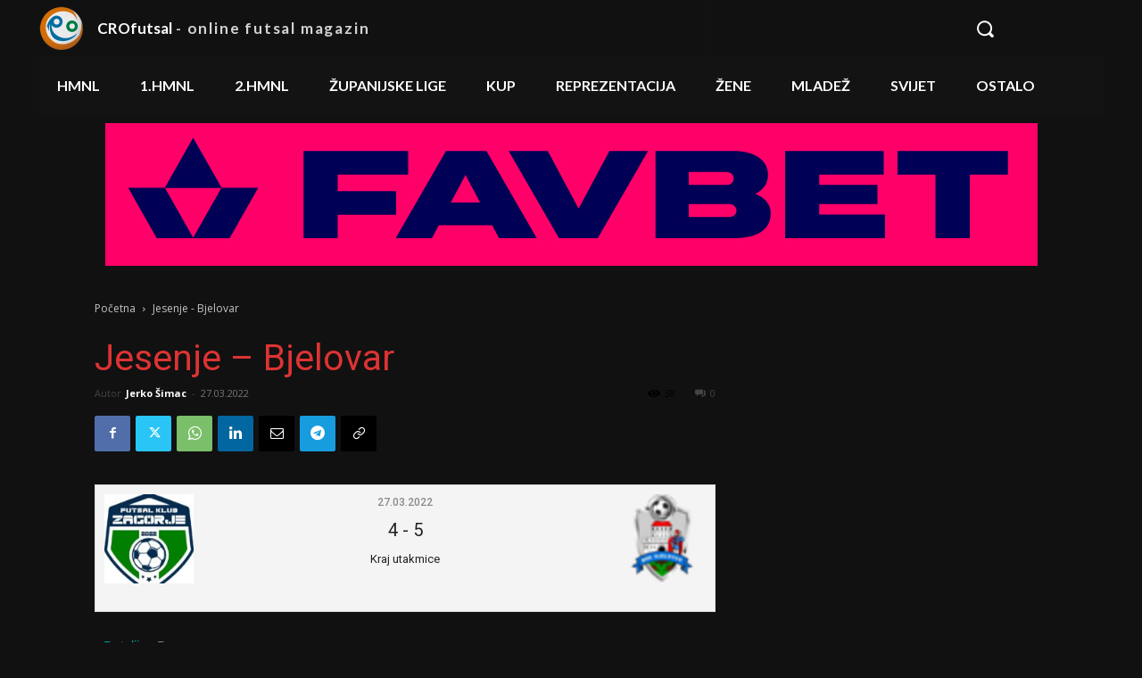

--- FILE ---
content_type: text/html; charset=UTF-8
request_url: https://www.crofutsal.com/wp-admin/admin-ajax.php
body_size: -10
content:
{"post_id":64582,"counted":true,"storage":{"name":["pvc_visits[0]"],"value":["1769034214b64582"],"expiry":[1769034214]},"type":"post"}

--- FILE ---
content_type: text/html; charset=UTF-8
request_url: https://www.crofutsal.com/wp-admin/admin-ajax.php?td_theme_name=Newspaper&v=12.7.3
body_size: -106
content:
{"64582":38}